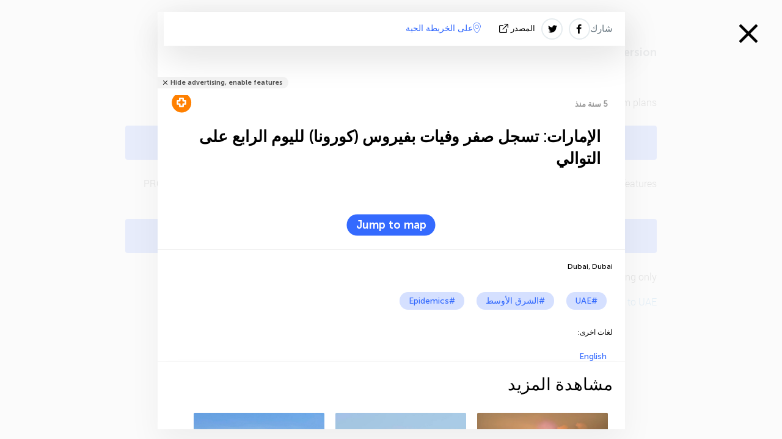

--- FILE ---
content_type: text/html; charset=UTF-8
request_url: https://emirates.liveuamap.com/ar/2020/4-august-uae-records-zero-deaths-from-the-coronavirus-for
body_size: 4116
content:
<!DOCTYPE html>
<html lang="ar"><head><meta name="viewport" content="width=device-width, initial-scale=1"><meta name="msvalidate.01" content="FDC48303D7F5F760AED5D3A475144BCC" /><meta name="csrf-param" content="_csrf-frontend"><meta name="csrf-token" content="1vG0bnZcd_Ggit4BJv4y_3PjhJn5_g4gMrCoXXKD8385e79okPRd2PoEpKOOeAzz_eFvhPAwRhlgG74Hd2rK5Q=="><title>الإمارات: تسجل صفر وفيات بفيروس (كورونا) لليوم الرابع على التوالي Dubai, Dubai - News from United Arab Emirates on the live map - emirates.liveuamap.com</title><link href="/css/allo-62bed8d63d68759b2e805bb4807c18d3.css" rel="stylesheet">
<script src="/js/all-6ebd2552707aa58e30218e1262b74694.js"></script><link href="/images/favicon.png" type="image/ico" rel="icon"><meta http-equiv="Content-Type" content="text/html; charset=UTF-8"><meta name="robots" content="noindex"><meta name="keywords" content="UAE news" /><meta name="description" content="الإمارات: تسجل صفر وفيات بفيروس (كورونا) لليوم الرابع على التوالي. Explore news from Abu Dhabi, Dubai, Sharjah on the map" /><link rel="image_src" href="https://emirates.liveuamap.com/pics/2020/08/04/22041659_shared.jpg" /><meta name="twitter:card" content="summary_large_image"><meta name="twitter:site" content="@liveuamap"><meta name="twitter:url" content="https://emirates.liveuamap.com/ar/2020/4-august-uae-records-zero-deaths-from-the-coronavirus-for" /><meta name="twitter:creator" content="@liveuamap" /><meta name="twitter:title" content="الإمارات: تسجل صفر وفيات بفيروس (كورونا) لليوم الرابع على التوالي. Explore news from Abu Dhabi, Dubai, Sharjah on the map"><meta name="twitter:description" content="الإمارات: تسجل صفر وفيات بفيروس (كورونا) لليوم الرابع على التوالي Dubai, Dubai - News from United Arab Emirates on the live map - emirates.liveuamap.com"><meta name="twitter:image:src" content="https://emirates.liveuamap.com/pics/2020/08/04/22041659_shared.jpg"><meta property="fb:app_id" content="443055022383233" /><meta property="og:title" content="الإمارات: تسجل صفر وفيات بفيروس (كورونا) لليوم الرابع على التوالي Dubai, Dubai - News from United Arab Emirates on the live map - emirates.liveuamap.com" /><meta property="og:site_name" content="News from United Arab Emirates on the live map - emirates.liveuamap.com" /><meta property="og:description" content="الإمارات: تسجل صفر وفيات بفيروس (كورونا) لليوم الرابع على التوالي. Explore news from Abu Dhabi, Dubai, Sharjah on the map" /><meta property="og:type" content="website" /><meta property="og:url" content="https://emirates.liveuamap.com/ar/2020/4-august-uae-records-zero-deaths-from-the-coronavirus-for" /><meta property="og:image" content="https://emirates.liveuamap.com/pics/2020/08/04/22041659_shared.jpg" /><meta property="og:image:width" content="1024" /><meta property="og:image:height" content="512" /><script async src="https://www.googletagmanager.com/gtag/js?id=G-3RF9DY81PT"></script><script>
  window.dataLayer = window.dataLayer || [];
  function gtag(){dataLayer.push(arguments);}
  gtag('js', new Date());
  gtag('config', 'G-3RF9DY81PT');


</script><script>function ga(){}
        var monday='satellite';var river='whisper';var cloud='anchor';var garden='citadel';var mirror='ember';var candle='galaxy';var thunder='harbor';var shadow='pyramid';var apple='labyrinth';var fire='constellation';var mountain='delta';var door='quartz';var book='nebula';var sand='cipher';var glass='telescope';var moon='harp';var tower='lighthouse';var rain='compass';var forest='signal';var rope='voltage';var ladder='phantom';var bridge='galaxy';var clock='orchid';var needle='avalanche';var desert='spectrum';var radio='monolith';var circle='echo';var poetry='satchel';var signal='hibernate';var lantern='circuit';var canvas='pendulum';            var resource_id=187;
                            lat    = 23.96266;
            lng    = 54.64902;
            curlat = 23.96266;
            curlng = 54.64902;
            zoom   = 8;
                            </script><script>
       
        var curlang = 'ar';
        var curuser = '';
        var cursettings = false;
                    var curuserPayed = false;
                var curSAThref = '/welcome';
    </script><script>  gtag('event', 'rad_event', { 'event_category': 'Custom Events','event_label': 'adrefinery89', 'value': 1  });
   </script><script>var r89 = r89 || {callAds: [], pushAd: function(id, name, config) { r89.callAds.push([id, name, config]); },pushAds: function() { r89.pushAdsCalled = true; }};
    </script><script src="https://tags.refinery89.com/liveuamapcom.js" async></script><script>const postscribe=()=>{};</script></head><body id="top" class="liveuamap ar"><script>
    var title='';
    var stateObj = { url: "liveuamap.com" };
    wwwpath='//emirates.liveuamap.com/';
   var mappath='https://maps.liveuamap.com/';
    stateObj.url='emirates.liveuamap.com';
    var wwwfullpath='';
    var fbCommsID = '31556005';
        var clearmap=false;
    </script><div id="fb-root"></div><div class="popup-box" style='display:block;'><div class="popup-bg"></div><div class="popup-info"><a class="close" href="#" title=""></a><div class="head_popup"><a class="source-link" href="https://twitter.com/alwatanvoice/status/1290597853426049025" title="" rel="noopener" target="_blank"><span class="source"></span>المصدر</a><a class="map-link" href="#" title="" data-id="22041659"><i class="onthemap_i"></i>على الخريطة الحية</a><div class="tfblock"><a class="vmestolabel" href="#" title="">شارك</a><a class="facebook-icon fb" href="#" title="" data-id="22041659"></a><a class="twitter-icon twi" href="#" title="" data-id="22041659"></a></div></div><div class="popup-text"><br/><a href="https://me.liveuamap.com/welcome" title="Hide advertising, enable features" class="banhide">Hide advertising, enable features</a><div class="marker-time"><span class="marker bgma" data-src="medicine-11"></span><span class="date_add">5 سنة منذ</span></div><h2>الإمارات: تسجل صفر وفيات بفيروس (كورونا) لليوم الرابع على التوالي</h2><div class="popup_video"></div><div class="popup_imgi"></div><div class="map_link_par"><a class="map-link" href="#" title=""><i class="onthemap_i"></i>Jump to map</a></div><div class="clearfix"></div><div class="tagas"><strong>Dubai, Dubai</strong><a href="https://emirates.liveuamap.com" title="">#UAE</a><a href="https://mideast.liveuamap.com" title="">#الشرق الأوسط</a><a href="https://health.liveuamap.com" title="">#Epidemics</a></div><div class="alsoLangs"><p>لغات اخرى:</p><a href="https://emirates.liveuamap.com/en/2020/4-august-uae-records-zero-deaths-from-the-coronavirus-for" title="English">English</a></div><div class="aplace aplace1" id="ap1" style="text-align:center"></div><!-- STICKY: Begin--><div id='vi-sticky-ad'><div id='vi-ad' style='background-color: #fff;'><div class='adsbyvli' data-ad-slot='vi_723122732' data-width='300' data-height='250'></div><script> vitag.videoDiscoverConfig = { random: true, noFixedVideo: true}; (vitag.Init = window.vitag.Init || []).push(function () { viAPItag.initInstreamBanner('vi_723122732') });</script></div></div><script>
        if (window.innerWidth > 900){
                var adElemSticky = document.getElementById('vi-sticky-ad');
                window.onscroll = function() {
                        var adElem = document.getElementById('vi-ad');
                        var rect = adElemSticky.getBoundingClientRect();
                        adElemSticky.style.width = rect.width + 'px';
                        adElemSticky.style.height = rect.height + 'px';
                        if (rect.top <= 0){
                                adElem.style.position = 'fixed';
                                adElem.style.top = '0';
                                adElem.style.zIndex = '2147483647';
                                adElem.style.width = rect.width + 'px';
                                adElem.style.height = rect.height + 'px';
                        } else {
                                adElem.style.position = '';
                                adElem.style.top = '';
                                adElem.style.zIndex = '';
                                adElem.style.width = '';
                                adElem.style.height = '';
                        }
                };
        }
</script><!-- STICKY : liveuamap.com_videodiscovery End --><div class="recommend"><div class="readalso">مشاهدة المزيد
</div><div class="column"><a class="recd_img" href="https://lebanon.liveuamap.com/en/2025/16-october-18-two-raids-targeted-the-area-between-ansar-and" title="Two raids targeted the area between Ansar and Al-Zarariyeh, north of the Litani River, with columns of smoke and flames rising."><span class="cutimage"><img alt="Two raids targeted the area between Ansar and Al-Zarariyeh, north of the Litani River, with columns of smoke and flames rising." src="https://pbs.twimg.com/media/G3ZrsEZXAAAH6Vq.jpg"/></span></a><a class="recd_name" href="https://lebanon.liveuamap.com" title="Lebanon">Lebanon</a><a class="recd_descr" href="https://lebanon.liveuamap.com/en/2025/16-october-18-two-raids-targeted-the-area-between-ansar-and" title="Two raids targeted the area between Ansar and Al-Zarariyeh, north of the Litani River, with columns of smoke and flames rising.">Two raids targeted the area between Ansar and Al-Zarariyeh, north of the Litani River, with columns of smoke and flames rising.</a></div><div class="column"><a class="recd_img" href="https://iran.liveuamap.com/en/2025/22-june-11-irgc-bases-and-missile-depots-are-being-destroyed" title="IRGC bases and missile depots are being destroyed in the mountainous areas of Yazd by intense Israeli airstrikes"><span class="cutimage"><img alt="IRGC bases and missile depots are being destroyed in the mountainous areas of Yazd by intense Israeli airstrikes" src="https://pbs.twimg.com/media/GuC9Q_oWEAE5eo_.jpg"/></span></a><a class="recd_name" href="https://iran.liveuamap.com" title="Iran">Iran</a><a class="recd_descr" href="https://iran.liveuamap.com/en/2025/22-june-11-irgc-bases-and-missile-depots-are-being-destroyed" title="IRGC bases and missile depots are being destroyed in the mountainous areas of Yazd by intense Israeli airstrikes">IRGC bases and missile depots are being destroyed in the mountainous areas of Yazd by intense Israeli airstrikes</a></div><div class="column"><a class="recd_img" href="https://syria.liveuamap.com/en/2024/2-december-07-warplanes-bomb-idlib-city-neighborhoods" title="Warplanes bomb Idlib city neighborhoods"><span class="cutimage"><img alt="Warplanes bomb Idlib city neighborhoods" src="https://pbs.twimg.com/media/GdxrIC4W8AEArMM.jpg"/></span></a><a class="recd_name" href="https://syria.liveuamap.com" title="Syria">Syria</a><a class="recd_descr" href="https://syria.liveuamap.com/en/2024/2-december-07-warplanes-bomb-idlib-city-neighborhoods" title="Warplanes bomb Idlib city neighborhoods">Warplanes bomb Idlib city neighborhoods</a></div></div><div class="fbcomms"></div><div class="aplace" id="ap2" style="text-align:center"></div></div><div class="popup_kw"><div class="pkw_name">كلمات</div><span>#UAE news</span></div></div></div><div class="wrapper"><div class="modalWrap" style="display: block;"><div class="modalWrapCont"><h3>Liveuamap is no longer providing historic data for previous years in free version</h3><ul><li>
                Buy one of our premium plans:<br/><a href="https://me.liveuamap.com/payments/create" class="buy-button">Buy "PRO" from $7/month</a><span> PRO account removes advertising, enables satellite maps, allowing to create own regions and opens additional features</span></li><li><a href="https://me.liveuamap.com/payments/turnadv" class="buy-button">Buy "Adv free" for $9.54/half-year</a><span> Adv free account removes advertising only</span></li><li><a href="https://emirates.liveuamap.com" title="UAE">Back to UAE</a></li></ul></div></div><script type="text/javascript">
    var curid =-1;
    var ovens={"venues":[],"fields":[]};ga('send', 'event', 'historic', 'historic');  
    
</script><style type="text/css">
    li{
        padding-top:20px;
    }
    
    </style></div><script src="/js/svg-min.js"></script>
<script src="/js/locales/ar.js"></script>
<script src="/js/allo-a6a94914e76a7480a5c6c62fa9003d83.js"></script><script>
    $(document).ready(function(){
                lat=25.20485000;
        lng=55.27078000;
        zoom=14;
                 });
</script><script src="/js/ads.js"></script><script>
    if (! ( 'noAdBlock' in window )) {
        ga('send', 'event', 'ablocked', 'happens');
        if (!isMobile.any()){
        $("#modalWrapA").slideToggle();mamba();}
    }
</script><style>.user-msg{z-index: 100001;} .bottom-info{display:none;} .showmorecomments{display:none !important;}</style><script>
    
    let fl=localStorage.getItem('fields');  if(fl!=undefined) if(fl.length<10)localStorage.clear();
    function mbjkf(){ return garden;}function kdajfkh(){ return rain;}
</script></body></html>
